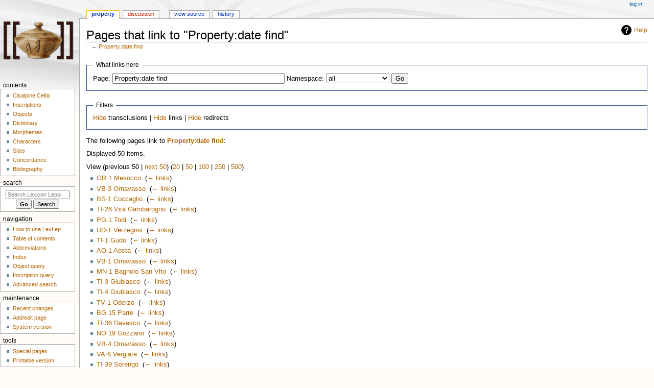

--- FILE ---
content_type: text/html; charset=UTF-8
request_url: https://lexlep.univie.ac.at/wiki/Special:WhatLinksHere/Property:date_find
body_size: 10349
content:
<!DOCTYPE html>
<html class="client-nojs" lang="en" dir="ltr">
<head>
<meta charset="UTF-8"/>
<title>Pages that link to "Property:date find" - Lexicon Leponticum</title>
<script>document.documentElement.className="client-js";RLCONF={"wgBreakFrames":false,"wgSeparatorTransformTable":["",""],"wgDigitTransformTable":["",""],"wgDefaultDateFormat":"dmy","wgMonthNames":["","January","February","March","April","May","June","July","August","September","October","November","December"],"wgRequestId":"aXEzR2DLe3N0J9JLZRqJ0QAAAQw","wgCSPNonce":false,"wgCanonicalNamespace":"Special","wgCanonicalSpecialPageName":"Whatlinkshere","wgNamespaceNumber":-1,"wgPageName":"Special:WhatLinksHere/Property:date_find","wgTitle":"WhatLinksHere/Property:date find","wgCurRevisionId":0,"wgRevisionId":0,"wgArticleId":0,"wgIsArticle":false,"wgIsRedirect":false,"wgAction":"view","wgUserName":null,"wgUserGroups":["*"],"wgCategories":[],"wgPageContentLanguage":"en","wgPageContentModel":"wikitext","wgRelevantPageName":"Property:date_find","wgRelevantArticleId":134,"wgIsProbablyEditable":false,"wgRelevantPageIsProbablyEditable":false,"wgPageFormsTargetName":null,"wgPageFormsAutocompleteValues":[],
"wgPageFormsAutocompleteOnAllChars":false,"wgPageFormsFieldProperties":[],"wgPageFormsCargoFields":[],"wgPageFormsDependentFields":[],"wgPageFormsCalendarValues":[],"wgPageFormsCalendarParams":[],"wgPageFormsCalendarHTML":null,"wgPageFormsGridValues":[],"wgPageFormsGridParams":[],"wgPageFormsContLangYes":null,"wgPageFormsContLangNo":null,"wgPageFormsContLangMonths":[],"wgPageFormsHeightForMinimizingInstances":800,"wgPageFormsShowOnSelect":[],"wgPageFormsScriptPath":"/extensions/PageForms","edgValues":null,"wgPageFormsEDSettings":null,"wgAmericanDates":false,"srfFilteredConfig":null,"egMapsScriptPath":"/extensions/Maps/","egMapsDebugJS":false,"egMapsAvailableServices":["leaflet","googlemaps3"],"egMapsLeafletLayersApiKeys":{"MapBox":"","MapQuestOpen":"","Thunderforest":"","GeoportailFrance":""}};RLSTATE={"site.styles":"ready","user.styles":"ready","user":"ready","user.options":"loading","mediawiki.helplink":"ready","mediawiki.special.changeslist":"ready","skins.monobook.styles":"ready",
"ext.srf.styles":"ready","ext.smw.style":"ready","ext.smw.tooltip.styles":"ready","ext.smw.special.styles":"ready"};RLPAGEMODULES=["mediawiki.special.recentchanges","site","mediawiki.page.ready","skins.monobook.scripts"];</script>
<script>(RLQ=window.RLQ||[]).push(function(){mw.loader.implement("user.options@1i9g4",function($,jQuery,require,module){mw.user.tokens.set({"patrolToken":"+\\","watchToken":"+\\","csrfToken":"+\\"});});});</script>
<link rel="stylesheet" href="/load.php?lang=en&amp;modules=ext.smw.special.styles%7Cext.smw.style%7Cext.smw.tooltip.styles&amp;only=styles&amp;skin=monobook"/>
<link rel="stylesheet" href="/load.php?lang=en&amp;modules=ext.srf.styles&amp;only=styles&amp;skin=monobook"/>
<link rel="stylesheet" href="/load.php?lang=en&amp;modules=mediawiki.helplink%7Cmediawiki.special.changeslist%7Cskins.monobook.styles&amp;only=styles&amp;skin=monobook"/>
<script async="" src="/load.php?lang=en&amp;modules=startup&amp;only=scripts&amp;raw=1&amp;skin=monobook"></script>
<meta name="ResourceLoaderDynamicStyles" content=""/>
<link rel="stylesheet" href="/load.php?lang=en&amp;modules=site.styles&amp;only=styles&amp;skin=monobook"/>
<meta name="generator" content="MediaWiki 1.38.1"/>
<meta name="robots" content="noindex,nofollow"/>
<meta name="format-detection" content="telephone=no"/>
<meta name="viewport" content="width=device-width, initial-scale=1.0, user-scalable=yes, minimum-scale=0.25, maximum-scale=5.0"/>
<link rel="shortcut icon" href="https://lexlep.univie.ac.at/favicon.ico"/>
<link rel="search" type="application/opensearchdescription+xml" href="/opensearch_desc.php" title="Lexicon Leponticum (en)"/>
<link rel="EditURI" type="application/rsd+xml" href="https://lexlep.univie.ac.at/api.php?action=rsd"/>
<link rel="license" href="https://creativecommons.org/licenses/by-nc-sa/4.0/"/>
<link rel="alternate" type="application/atom+xml" title="Lexicon Leponticum Atom feed" href="/index.php?title=Special:RecentChanges&amp;feed=atom"/>
</head>
<body class="mediawiki ltr sitedir-ltr mw-hide-empty-elt ns--1 ns-special mw-special-Whatlinkshere page-Special_WhatLinksHere_Property_date_find rootpage-Special_WhatLinksHere_Property_date_find skin-monobook action-view skin--responsive"><div id="globalWrapper">
	<div id="column-content">
		<div id="content" class="mw-body" role="main">
			<a id="top"></a>
			<div id="siteNotice"></div>
			<div class="mw-indicators">
				<div id="mw-indicator-mw-helplink" class="mw-indicator"><a href="https://www.mediawiki.org/wiki/Special:MyLanguage/Help:What_links_here" target="_blank" class="mw-helplink">Help</a></div>
			</div>
			<h1 id="firstHeading" class="firstHeading mw-first-heading">Pages that link to "Property:date find"</h1>
			<div id="bodyContent" class="monobook-body">
				<div id="siteSub">From Lexicon Leponticum</div>
				<div id="contentSub" >← <a href="/wiki/Property:date_find" title="Property:date find">Property:date find</a></div>
				
				<div id="jump-to-nav"></div><a href="#column-one" class="mw-jump-link">Jump to navigation</a><a href="#searchInput" class="mw-jump-link">Jump to search</a>
				<!-- start content -->
				<div id="mw-content-text" class="mw-body-content"><form action="/index.php"><input type="hidden" value="Special:WhatLinksHere" name="title"/><fieldset>
<legend>What links here</legend>
<label for="mw-whatlinkshere-target" class="mw-searchInput">Page:</label> <input name="target" size="40" value="Property:date find" id="mw-whatlinkshere-target" class="mw-searchInput" /> <label for="namespace">Namespace:</label> <select class="namespaceselector" id="namespace" name="namespace">
<option value="" selected="">all</option>
<option value="0">(Main)</option>
<option value="1">Talk</option>
<option value="2">User</option>
<option value="3">User talk</option>
<option value="4">Project</option>
<option value="5">Project talk</option>
<option value="6">File</option>
<option value="7">File talk</option>
<option value="8">MediaWiki</option>
<option value="9">MediaWiki talk</option>
<option value="10">Template</option>
<option value="11">Template talk</option>
<option value="12">Help</option>
<option value="13">Help talk</option>
<option value="14">Category</option>
<option value="15">Category talk</option>
<option value="102">Property</option>
<option value="103">Property talk</option>
<option value="106">Form</option>
<option value="107">Form talk</option>
<option value="108">Concept</option>
<option value="109">Concept talk</option>
<option value="112">smw/schema</option>
<option value="113">smw/schema talk</option>
<option value="114">Rule</option>
<option value="115">Rule talk</option>
<option value="420">GeoJson</option>
<option value="421">GeoJson talk</option>
</select> <span class="mw-input-with-label mw-input-hidden"><input name="invert" type="checkbox" value="1" id="nsinvert" title="Check this box to hide links from pages within the selected namespace." /> <label for="nsinvert" title="Check this box to hide links from pages within the selected namespace.">Invert selection</label></span> <input type="submit" value="Go"/></fieldset></form>
<fieldset>
<legend>Filters</legend>
<a href="/index.php?title=Special:WhatLinksHere/Property:date_find&amp;hidetrans=1" title="Special:WhatLinksHere/Property:date find">Hide</a> transclusions | <a href="/index.php?title=Special:WhatLinksHere/Property:date_find&amp;hidelinks=1" title="Special:WhatLinksHere/Property:date find">Hide</a> links | <a href="/index.php?title=Special:WhatLinksHere/Property:date_find&amp;hideredirs=1" title="Special:WhatLinksHere/Property:date find">Hide</a> redirects
</fieldset>
<p>The following pages link to <strong><a href="/wiki/Property:date_find" title="Property:date find">Property:date find</a></strong>:
</p><p>Displayed 50 items.
</p>View (previous 50  |  <a href="/index.php?title=Special:WhatLinksHere/Property:date_find&amp;dir=next&amp;offset=0%7C742" title="Special:WhatLinksHere/Property:date find">next 50</a>) (<a href="/index.php?title=Special:WhatLinksHere/Property:date_find&amp;limit=20" title="Special:WhatLinksHere/Property:date find">20</a> | <a href="/index.php?title=Special:WhatLinksHere/Property:date_find&amp;limit=50" title="Special:WhatLinksHere/Property:date find">50</a> | <a href="/index.php?title=Special:WhatLinksHere/Property:date_find&amp;limit=100" title="Special:WhatLinksHere/Property:date find">100</a> | <a href="/index.php?title=Special:WhatLinksHere/Property:date_find&amp;limit=250" title="Special:WhatLinksHere/Property:date find">250</a> | <a href="/index.php?title=Special:WhatLinksHere/Property:date_find&amp;limit=500" title="Special:WhatLinksHere/Property:date find">500</a>)<ul id="mw-whatlinkshere-list"><li><a href="/wiki/GR%C2%B71_Mesocco" title="GR·1 Mesocco">GR·1 Mesocco</a>  ‎ <span class="mw-whatlinkshere-tools">(<a href="/index.php?title=Special:WhatLinksHere&amp;target=GR%C2%B71+Mesocco" title="Special:WhatLinksHere">← links</a>)</span></li>
<li><a href="/wiki/VB%C2%B73_Ornavasso" title="VB·3 Ornavasso">VB·3 Ornavasso</a>  ‎ <span class="mw-whatlinkshere-tools">(<a href="/index.php?title=Special:WhatLinksHere&amp;target=VB%C2%B73+Ornavasso" title="Special:WhatLinksHere">← links</a>)</span></li>
<li><a href="/wiki/BS%C2%B71_Coccaglio" title="BS·1 Coccaglio">BS·1 Coccaglio</a>  ‎ <span class="mw-whatlinkshere-tools">(<a href="/index.php?title=Special:WhatLinksHere&amp;target=BS%C2%B71+Coccaglio" title="Special:WhatLinksHere">← links</a>)</span></li>
<li><a href="/wiki/TI%C2%B726_Vira_Gambarogno" title="TI·26 Vira Gambarogno">TI·26 Vira Gambarogno</a>  ‎ <span class="mw-whatlinkshere-tools">(<a href="/index.php?title=Special:WhatLinksHere&amp;target=TI%C2%B726+Vira+Gambarogno" title="Special:WhatLinksHere">← links</a>)</span></li>
<li><a href="/wiki/PG%C2%B71_Todi" title="PG·1 Todi">PG·1 Todi</a>  ‎ <span class="mw-whatlinkshere-tools">(<a href="/index.php?title=Special:WhatLinksHere&amp;target=PG%C2%B71+Todi" title="Special:WhatLinksHere">← links</a>)</span></li>
<li><a href="/wiki/UD%C2%B71_Verzegnis" title="UD·1 Verzegnis">UD·1 Verzegnis</a>  ‎ <span class="mw-whatlinkshere-tools">(<a href="/index.php?title=Special:WhatLinksHere&amp;target=UD%C2%B71+Verzegnis" title="Special:WhatLinksHere">← links</a>)</span></li>
<li><a href="/wiki/TI%C2%B71_Gudo" title="TI·1 Gudo">TI·1 Gudo</a>  ‎ <span class="mw-whatlinkshere-tools">(<a href="/index.php?title=Special:WhatLinksHere&amp;target=TI%C2%B71+Gudo" title="Special:WhatLinksHere">← links</a>)</span></li>
<li><a href="/wiki/AO%C2%B71_Aosta" title="AO·1 Aosta">AO·1 Aosta</a>  ‎ <span class="mw-whatlinkshere-tools">(<a href="/index.php?title=Special:WhatLinksHere&amp;target=AO%C2%B71+Aosta" title="Special:WhatLinksHere">← links</a>)</span></li>
<li><a href="/wiki/VB%C2%B71_Ornavasso" title="VB·1 Ornavasso">VB·1 Ornavasso</a>  ‎ <span class="mw-whatlinkshere-tools">(<a href="/index.php?title=Special:WhatLinksHere&amp;target=VB%C2%B71+Ornavasso" title="Special:WhatLinksHere">← links</a>)</span></li>
<li><a href="/wiki/MN%C2%B71_Bagnolo_San_Vito" title="MN·1 Bagnolo San Vito">MN·1 Bagnolo San Vito</a>  ‎ <span class="mw-whatlinkshere-tools">(<a href="/index.php?title=Special:WhatLinksHere&amp;target=MN%C2%B71+Bagnolo+San+Vito" title="Special:WhatLinksHere">← links</a>)</span></li>
<li><a href="/wiki/TI%C2%B73_Giubiasco" title="TI·3 Giubiasco">TI·3 Giubiasco</a>  ‎ <span class="mw-whatlinkshere-tools">(<a href="/index.php?title=Special:WhatLinksHere&amp;target=TI%C2%B73+Giubiasco" title="Special:WhatLinksHere">← links</a>)</span></li>
<li><a href="/wiki/TI%C2%B74_Giubiasco" title="TI·4 Giubiasco">TI·4 Giubiasco</a>  ‎ <span class="mw-whatlinkshere-tools">(<a href="/index.php?title=Special:WhatLinksHere&amp;target=TI%C2%B74+Giubiasco" title="Special:WhatLinksHere">← links</a>)</span></li>
<li><a href="/wiki/TV%C2%B71_Oderzo" title="TV·1 Oderzo">TV·1 Oderzo</a>  ‎ <span class="mw-whatlinkshere-tools">(<a href="/index.php?title=Special:WhatLinksHere&amp;target=TV%C2%B71+Oderzo" title="Special:WhatLinksHere">← links</a>)</span></li>
<li><a href="/wiki/BG%C2%B715_Parre" title="BG·15 Parre">BG·15 Parre</a>  ‎ <span class="mw-whatlinkshere-tools">(<a href="/index.php?title=Special:WhatLinksHere&amp;target=BG%C2%B715+Parre" title="Special:WhatLinksHere">← links</a>)</span></li>
<li><a href="/wiki/TI%C2%B736_Davesco" title="TI·36 Davesco">TI·36 Davesco</a>  ‎ <span class="mw-whatlinkshere-tools">(<a href="/index.php?title=Special:WhatLinksHere&amp;target=TI%C2%B736+Davesco" title="Special:WhatLinksHere">← links</a>)</span></li>
<li><a href="/wiki/NO%C2%B719_Gozzano" title="NO·19 Gozzano">NO·19 Gozzano</a>  ‎ <span class="mw-whatlinkshere-tools">(<a href="/index.php?title=Special:WhatLinksHere&amp;target=NO%C2%B719+Gozzano" title="Special:WhatLinksHere">← links</a>)</span></li>
<li><a href="/wiki/VB%C2%B74_Ornavasso" title="VB·4 Ornavasso">VB·4 Ornavasso</a>  ‎ <span class="mw-whatlinkshere-tools">(<a href="/index.php?title=Special:WhatLinksHere&amp;target=VB%C2%B74+Ornavasso" title="Special:WhatLinksHere">← links</a>)</span></li>
<li><a href="/wiki/VA%C2%B76_Vergiate" title="VA·6 Vergiate">VA·6 Vergiate</a>  ‎ <span class="mw-whatlinkshere-tools">(<a href="/index.php?title=Special:WhatLinksHere&amp;target=VA%C2%B76+Vergiate" title="Special:WhatLinksHere">← links</a>)</span></li>
<li><a href="/wiki/TI%C2%B739_Sorengo" title="TI·39 Sorengo">TI·39 Sorengo</a>  ‎ <span class="mw-whatlinkshere-tools">(<a href="/index.php?title=Special:WhatLinksHere&amp;target=TI%C2%B739+Sorengo" title="Special:WhatLinksHere">← links</a>)</span></li>
<li><a href="/wiki/CO%C2%B766_Como" title="CO·66 Como">CO·66 Como</a>  ‎ <span class="mw-whatlinkshere-tools">(<a href="/index.php?title=Special:WhatLinksHere&amp;target=CO%C2%B766+Como" title="Special:WhatLinksHere">← links</a>)</span></li>
<li><a href="/wiki/CO%C2%B767_Como" title="CO·67 Como">CO·67 Como</a>  ‎ <span class="mw-whatlinkshere-tools">(<a href="/index.php?title=Special:WhatLinksHere&amp;target=CO%C2%B767+Como" title="Special:WhatLinksHere">← links</a>)</span></li>
<li><a href="/wiki/TI%C2%B72_Giubiasco" title="TI·2 Giubiasco">TI·2 Giubiasco</a>  ‎ <span class="mw-whatlinkshere-tools">(<a href="/index.php?title=Special:WhatLinksHere&amp;target=TI%C2%B72+Giubiasco" title="Special:WhatLinksHere">← links</a>)</span></li>
<li><a href="/wiki/TI%C2%B75_Giubiasco" title="TI·5 Giubiasco">TI·5 Giubiasco</a>  ‎ <span class="mw-whatlinkshere-tools">(<a href="/index.php?title=Special:WhatLinksHere&amp;target=TI%C2%B75+Giubiasco" title="Special:WhatLinksHere">← links</a>)</span></li>
<li><a href="/wiki/TI%C2%B76_Giubiasco" title="TI·6 Giubiasco">TI·6 Giubiasco</a>  ‎ <span class="mw-whatlinkshere-tools">(<a href="/index.php?title=Special:WhatLinksHere&amp;target=TI%C2%B76+Giubiasco" title="Special:WhatLinksHere">← links</a>)</span></li>
<li><a href="/wiki/TI%C2%B77_Giubiasco" title="TI·7 Giubiasco">TI·7 Giubiasco</a>  ‎ <span class="mw-whatlinkshere-tools">(<a href="/index.php?title=Special:WhatLinksHere&amp;target=TI%C2%B77+Giubiasco" title="Special:WhatLinksHere">← links</a>)</span></li>
<li><a href="/wiki/TI%C2%B79_Giubiasco" title="TI·9 Giubiasco">TI·9 Giubiasco</a>  ‎ <span class="mw-whatlinkshere-tools">(<a href="/index.php?title=Special:WhatLinksHere&amp;target=TI%C2%B79+Giubiasco" title="Special:WhatLinksHere">← links</a>)</span></li>
<li><a href="/wiki/TI%C2%B710_Giubiasco" title="TI·10 Giubiasco">TI·10 Giubiasco</a>  ‎ <span class="mw-whatlinkshere-tools">(<a href="/index.php?title=Special:WhatLinksHere&amp;target=TI%C2%B710+Giubiasco" title="Special:WhatLinksHere">← links</a>)</span></li>
<li><a href="/wiki/TI%C2%B718_Giubiasco" title="TI·18 Giubiasco">TI·18 Giubiasco</a>  ‎ <span class="mw-whatlinkshere-tools">(<a href="/index.php?title=Special:WhatLinksHere&amp;target=TI%C2%B718+Giubiasco" title="Special:WhatLinksHere">← links</a>)</span></li>
<li><a href="/wiki/TI%C2%B719_Giubiasco" title="TI·19 Giubiasco">TI·19 Giubiasco</a>  ‎ <span class="mw-whatlinkshere-tools">(<a href="/index.php?title=Special:WhatLinksHere&amp;target=TI%C2%B719+Giubiasco" title="Special:WhatLinksHere">← links</a>)</span></li>
<li><a href="/wiki/TI%C2%B712_Giubiasco" title="TI·12 Giubiasco">TI·12 Giubiasco</a>  ‎ <span class="mw-whatlinkshere-tools">(<a href="/index.php?title=Special:WhatLinksHere&amp;target=TI%C2%B712+Giubiasco" title="Special:WhatLinksHere">← links</a>)</span></li>
<li><a href="/wiki/TI%C2%B728_Maroggia" title="TI·28 Maroggia">TI·28 Maroggia</a>  ‎ <span class="mw-whatlinkshere-tools">(<a href="/index.php?title=Special:WhatLinksHere&amp;target=TI%C2%B728+Maroggia" title="Special:WhatLinksHere">← links</a>)</span></li>
<li><a href="/wiki/TI%C2%B741_Stabio" title="TI·41 Stabio">TI·41 Stabio</a>  ‎ <span class="mw-whatlinkshere-tools">(<a href="/index.php?title=Special:WhatLinksHere&amp;target=TI%C2%B741+Stabio" title="Special:WhatLinksHere">← links</a>)</span></li>
<li><a href="/wiki/TI%C2%B742_Stabio" title="TI·42 Stabio">TI·42 Stabio</a>  ‎ <span class="mw-whatlinkshere-tools">(<a href="/index.php?title=Special:WhatLinksHere&amp;target=TI%C2%B742+Stabio" title="Special:WhatLinksHere">← links</a>)</span></li>
<li><a href="/wiki/TI%C2%B740_Stabio" title="TI·40 Stabio">TI·40 Stabio</a>  ‎ <span class="mw-whatlinkshere-tools">(<a href="/index.php?title=Special:WhatLinksHere&amp;target=TI%C2%B740+Stabio" title="Special:WhatLinksHere">← links</a>)</span></li>
<li><a href="/wiki/TI%C2%B727_Mezzovico-Vira" title="TI·27 Mezzovico-Vira">TI·27 Mezzovico-Vira</a>  ‎ <span class="mw-whatlinkshere-tools">(<a href="/index.php?title=Special:WhatLinksHere&amp;target=TI%C2%B727+Mezzovico-Vira" title="Special:WhatLinksHere">← links</a>)</span></li>
<li><a href="/wiki/TI%C2%B713_Giubiasco" title="TI·13 Giubiasco">TI·13 Giubiasco</a>  ‎ <span class="mw-whatlinkshere-tools">(<a href="/index.php?title=Special:WhatLinksHere&amp;target=TI%C2%B713+Giubiasco" title="Special:WhatLinksHere">← links</a>)</span></li>
<li><a href="/wiki/TI%C2%B714_Giubiasco" title="TI·14 Giubiasco">TI·14 Giubiasco</a>  ‎ <span class="mw-whatlinkshere-tools">(<a href="/index.php?title=Special:WhatLinksHere&amp;target=TI%C2%B714+Giubiasco" title="Special:WhatLinksHere">← links</a>)</span></li>
<li><a href="/wiki/TI%C2%B715_Giubiasco" title="TI·15 Giubiasco">TI·15 Giubiasco</a>  ‎ <span class="mw-whatlinkshere-tools">(<a href="/index.php?title=Special:WhatLinksHere&amp;target=TI%C2%B715+Giubiasco" title="Special:WhatLinksHere">← links</a>)</span></li>
<li><a href="/wiki/TI%C2%B716_Giubiasco" title="TI·16 Giubiasco">TI·16 Giubiasco</a>  ‎ <span class="mw-whatlinkshere-tools">(<a href="/index.php?title=Special:WhatLinksHere&amp;target=TI%C2%B716+Giubiasco" title="Special:WhatLinksHere">← links</a>)</span></li>
<li><a href="/wiki/TI%C2%B717_Giubiasco" title="TI·17 Giubiasco">TI·17 Giubiasco</a>  ‎ <span class="mw-whatlinkshere-tools">(<a href="/index.php?title=Special:WhatLinksHere&amp;target=TI%C2%B717+Giubiasco" title="Special:WhatLinksHere">← links</a>)</span></li>
<li><a href="/wiki/TI%C2%B78_Giubiasco" title="TI·8 Giubiasco">TI·8 Giubiasco</a>  ‎ <span class="mw-whatlinkshere-tools">(<a href="/index.php?title=Special:WhatLinksHere&amp;target=TI%C2%B78+Giubiasco" title="Special:WhatLinksHere">← links</a>)</span></li>
<li><a href="/wiki/TI%C2%B720_Giubiasco" title="TI·20 Giubiasco">TI·20 Giubiasco</a>  ‎ <span class="mw-whatlinkshere-tools">(<a href="/index.php?title=Special:WhatLinksHere&amp;target=TI%C2%B720+Giubiasco" title="Special:WhatLinksHere">← links</a>)</span></li>
<li><a href="/wiki/AO%C2%B73_Aosta" title="AO·3 Aosta">AO·3 Aosta</a>  ‎ <span class="mw-whatlinkshere-tools">(<a href="/index.php?title=Special:WhatLinksHere&amp;target=AO%C2%B73+Aosta" title="Special:WhatLinksHere">← links</a>)</span></li>
<li><a href="/wiki/TI%C2%B721_Locarno" title="TI·21 Locarno">TI·21 Locarno</a>  ‎ <span class="mw-whatlinkshere-tools">(<a href="/index.php?title=Special:WhatLinksHere&amp;target=TI%C2%B721+Locarno" title="Special:WhatLinksHere">← links</a>)</span></li>
<li><a href="/wiki/TI%C2%B722_Locarno" title="TI·22 Locarno">TI·22 Locarno</a>  ‎ <span class="mw-whatlinkshere-tools">(<a href="/index.php?title=Special:WhatLinksHere&amp;target=TI%C2%B722+Locarno" title="Special:WhatLinksHere">← links</a>)</span></li>
<li><a href="/wiki/TI%C2%B724_Locarno" title="TI·24 Locarno">TI·24 Locarno</a>  ‎ <span class="mw-whatlinkshere-tools">(<a href="/index.php?title=Special:WhatLinksHere&amp;target=TI%C2%B724+Locarno" title="Special:WhatLinksHere">← links</a>)</span></li>
<li><a href="/wiki/TI%C2%B731_Aranno" title="TI·31 Aranno">TI·31 Aranno</a>  ‎ <span class="mw-whatlinkshere-tools">(<a href="/index.php?title=Special:WhatLinksHere&amp;target=TI%C2%B731+Aranno" title="Special:WhatLinksHere">← links</a>)</span></li>
<li><a href="/wiki/TI%C2%B729_Aranno" title="TI·29 Aranno">TI·29 Aranno</a>  ‎ <span class="mw-whatlinkshere-tools">(<a href="/index.php?title=Special:WhatLinksHere&amp;target=TI%C2%B729+Aranno" title="Special:WhatLinksHere">← links</a>)</span></li>
<li><a href="/wiki/TI%C2%B730_Aranno" title="TI·30 Aranno">TI·30 Aranno</a>  ‎ <span class="mw-whatlinkshere-tools">(<a href="/index.php?title=Special:WhatLinksHere&amp;target=TI%C2%B730+Aranno" title="Special:WhatLinksHere">← links</a>)</span></li>
<li><a href="/wiki/TI%C2%B732_Aranno" title="TI·32 Aranno">TI·32 Aranno</a>  ‎ <span class="mw-whatlinkshere-tools">(<a href="/index.php?title=Special:WhatLinksHere&amp;target=TI%C2%B732+Aranno" title="Special:WhatLinksHere">← links</a>)</span></li>
</ul>View (previous 50  |  <a href="/index.php?title=Special:WhatLinksHere/Property:date_find&amp;dir=next&amp;offset=0%7C742" title="Special:WhatLinksHere/Property:date find">next 50</a>) (<a href="/index.php?title=Special:WhatLinksHere/Property:date_find&amp;limit=20" title="Special:WhatLinksHere/Property:date find">20</a> | <a href="/index.php?title=Special:WhatLinksHere/Property:date_find&amp;limit=50" title="Special:WhatLinksHere/Property:date find">50</a> | <a href="/index.php?title=Special:WhatLinksHere/Property:date_find&amp;limit=100" title="Special:WhatLinksHere/Property:date find">100</a> | <a href="/index.php?title=Special:WhatLinksHere/Property:date_find&amp;limit=250" title="Special:WhatLinksHere/Property:date find">250</a> | <a href="/index.php?title=Special:WhatLinksHere/Property:date_find&amp;limit=500" title="Special:WhatLinksHere/Property:date find">500</a>)
<div class="printfooter">Retrieved from "<a dir="ltr" href="https://lexlep.univie.ac.at/wiki/Special:WhatLinksHere/Property:date_find">https://lexlep.univie.ac.at/wiki/Special:WhatLinksHere/Property:date_find</a>"</div></div>
				<div id="catlinks" class="catlinks catlinks-allhidden" data-mw="interface"></div>
				<!-- end content -->
				<div class="visualClear"></div>
			</div>
		</div>
		<div class="visualClear"></div>
	</div>
	<div id="column-one" >
		<h2>Navigation menu</h2>
		<div role="navigation" class="portlet" id="p-cactions" aria-labelledby="p-cactions-label">
			<h3 id="p-cactions-label" >Page actions</h3>
			<div class="pBody">
				<ul >
				<li id="ca-nstab-property" class="selected mw-list-item"><a href="/wiki/Property:date_find">Property</a></li><li id="ca-talk" class="new mw-list-item"><a href="/index.php?title=Property_talk:date_find&amp;action=edit&amp;redlink=1" rel="discussion" title="Discussion about the content page (page does not exist) [t]" accesskey="t">Discussion</a></li><li id="ca-view" class="mw-list-item"><a href="/wiki/Property:date_find">Read</a></li><li id="ca-viewsource" class="mw-list-item"><a href="/index.php?title=Property:date_find&amp;action=edit" title="This page is protected.&#10;You can view its source [e]" accesskey="e">View source</a></li><li id="ca-history" class="mw-list-item"><a href="/index.php?title=Property:date_find&amp;action=history" title="Past revisions of this page [h]" accesskey="h">History</a></li>
				
				</ul>
			</div>
		</div>
		
<div role="navigation" class="portlet mw-portlet mw-portlet-cactions-mobile"
	id="p-cactions-mobile" aria-labelledby="p-cactions-mobile-label">
	<h3 id="p-cactions-mobile-label" >Page actions</h3>
	<div class="pBody">
		<ul ><li id="property-mobile" class="selected mw-list-item"><a href="/wiki/Property:date_find" title="Property">Property</a></li><li id="property_talk-mobile" class="new mw-list-item"><a href="/index.php?title=Property_talk:date_find&amp;action=edit&amp;redlink=1" title=" (page does not exist)">Discussion</a></li><li id="ca-tools" class="mw-list-item"><a href="#p-tb" title="Tools">Tools</a></li></ul>
		
	</div>
</div>

		<div role="navigation" class="portlet" id="p-personal" aria-labelledby="p-personal-label">
			<h3 id="p-personal-label" >Personal tools</h3>
			<div class="pBody">
				<ul >
				<li id="pt-login" class="mw-list-item"><a href="/index.php?title=Special:UserLogin&amp;returnto=Special%3AWhatLinksHere%2FProperty%3Adate+find" title="You are encouraged to log in; however, it is not mandatory [o]" accesskey="o">Log in</a></li>
				</ul>
			</div>
		</div>
		<div class="portlet" id="p-logo" role="banner">
			<a href="/wiki/Main_Page" class="mw-wiki-logo"></a>
		</div>
		<div id="sidebar">
		
<div role="navigation" class="portlet mw-portlet mw-portlet-Contents"
	id="p-Contents" aria-labelledby="p-Contents-label">
	<h3 id="p-Contents-label" >Contents</h3>
	<div class="pBody">
		<ul ><li id="n-Cisalpine-Celtic" class="mw-list-item"><a href="/wiki/Cisalpine_Celtic">Cisalpine Celtic</a></li><li id="n-Inscriptions" class="mw-list-item"><a href="/wiki/Inscriptions">Inscriptions</a></li><li id="n-Objects" class="mw-list-item"><a href="/wiki/Objects">Objects</a></li><li id="n-Dictionary" class="mw-list-item"><a href="/wiki/Dictionary_of_Attested_Forms">Dictionary</a></li><li id="n-Morphemes" class="mw-list-item"><a href="/wiki/Morphological_Lexicon">Morphemes</a></li><li id="n-Characters" class="mw-list-item"><a href="/wiki/Characters">Characters</a></li><li id="n-Sites" class="mw-list-item"><a href="/wiki/Sites">Sites</a></li><li id="n-Concordance" class="mw-list-item"><a href="/wiki/Concordance">Concordance</a></li><li id="n-Bibliography" class="mw-list-item"><a href="/wiki/Bibliography">Bibliography</a></li></ul>
		
	</div>
</div>

		<div role="search" class="portlet" id="p-search">
			<h3 id="p-search-label" dir="ltr" lang="en-GB"><label for="searchInput">Search</label></h3>
			<div class="pBody" id="searchBody">
				<form action="/index.php" id="searchform"><input type="hidden" value="Special:Search" name="title"><input type="search" name="search" placeholder="Search Lexicon Leponticum" aria-label="Search Lexicon Leponticum" autocapitalize="none" title="Search Lexicon Leponticum [f]" accesskey="f" id="searchInput"/><input type="submit" name="go" value="Go" title="Go to a page with this exact name if it exists" class="searchButton" id="searchButton"/> <input type="submit" name="fulltext" value="Search" title="Search the pages for this text" class="searchButton mw-fallbackSearchButton" id="mw-searchButton"/></form>
			</div>
		</div>
		
<div role="navigation" class="portlet mw-portlet mw-portlet-Navigation"
	id="p-Navigation" aria-labelledby="p-Navigation-label">
	<h3 id="p-Navigation-label" >Navigation</h3>
	<div class="pBody">
		<ul ><li id="n-How-to-use-LexLep" class="mw-list-item"><a href="/wiki/How_to_use_LexLep">How to use LexLep</a></li><li id="n-Table-of-contents" class="mw-list-item"><a href="/wiki/Table_of_Contents">Table of contents</a></li><li id="n-Abbreviations" class="mw-list-item"><a href="/wiki/Conventions_and_Abbreviations">Abbreviations</a></li><li id="n-Index" class="mw-list-item"><a href="/wiki/Index">Index</a></li><li id="n-Object-query" class="mw-list-item"><a href="/wiki/Special:RunQuery/Object_query">Object query</a></li><li id="n-Inscription-query" class="mw-list-item"><a href="/wiki/Special:RunQuery/Inscription_query">Inscription query</a></li><li id="n-Advanced-search" class="mw-list-item"><a href="/wiki/Special:Ask">Advanced search</a></li></ul>
		
	</div>
</div>

<div role="navigation" class="portlet mw-portlet mw-portlet-Maintenance"
	id="p-Maintenance" aria-labelledby="p-Maintenance-label">
	<h3 id="p-Maintenance-label" >Maintenance</h3>
	<div class="pBody">
		<ul ><li id="n-recentchanges" class="mw-list-item"><a href="/wiki/Special:RecentChanges" icon="recentChanges" title="A list of recent changes in the wiki [r]" accesskey="r">Recent changes</a></li><li id="n-Add/edit-page" class="mw-list-item"><a href="/wiki/Special:FormStart">Add/edit page</a></li><li id="n-System-version" class="mw-list-item"><a href="/wiki/Special:Version">System version</a></li></ul>
		
	</div>
</div>

<div role="navigation" class="portlet mw-portlet mw-portlet-tb"
	id="p-tb" aria-labelledby="p-tb-label">
	<h3 id="p-tb-label" >Tools</h3>
	<div class="pBody">
		<ul ><li id="t-specialpages" class="mw-list-item"><a href="/wiki/Special:SpecialPages" title="A list of all special pages [q]" accesskey="q">Special pages</a></li><li id="t-print" class="mw-list-item"><a href="javascript:print();" rel="alternate" title="Printable version of this page [p]" accesskey="p">Printable version</a></li></ul>
		
	</div>
</div>

		
		</div>
		<a href="#sidebar" title="Jump to navigation"
			class="menu-toggle" id="sidebar-toggle"></a>
		<a href="#p-personal" title="user tools"
			class="menu-toggle" id="p-personal-toggle"></a>
		<a href="#globalWrapper" title="back to top"
			class="menu-toggle" id="globalWrapper-toggle"></a>
	</div>
	<!-- end of the left (by default at least) column -->
	<div class="visualClear"></div>
	<div id="footer" class="mw-footer" role="contentinfo"
		>
		<div id="f-copyrightico" class="footer-icons">
			<a href="https://creativecommons.org/licenses/by-nc-sa/4.0/" target="_blank"><img src="/resources/assets/licenses/cc-by-nc-sa.png" alt="Creative Commons Attribution-NonCommercial-ShareAlike" width="88" height="31" loading="lazy"/></a>
		</div>
		<div id="f-poweredbyico" class="footer-icons">
			<a href="https://www.mediawiki.org/" target="_blank"><img src="/resources/assets/poweredby_mediawiki_88x31.png" alt="Powered by MediaWiki" srcset="/resources/assets/poweredby_mediawiki_132x47.png 1.5x, /resources/assets/poweredby_mediawiki_176x62.png 2x" width="88" height="31" loading="lazy"/></a><a href="https://www.semantic-mediawiki.org/wiki/Semantic_MediaWiki" target="_blank"><img src="[data-uri]" alt="Powered by Semantic MediaWiki" class="smw-footer" width="88" height="31" loading="lazy"/></a>
		</div>
		<ul id="f-list">
			
			<li id="privacy"><a href="/wiki/Project:Privacy_policy" title="Project:Privacy policy">Privacy policy</a></li><li id="about"><a href="/wiki/The_Project" title="The Project">About Lexicon Leponticum</a></li><li id="disclaimer"><a href="/wiki/Project:Terms_of_use" title="Project:Terms of use">Disclaimers</a></li><li id="Accessibility"><a href="Barrierefreiheit">Erklärung zur Barrierefreiheit</a></li>
		</ul>
	</div>
</div>
<script>(RLQ=window.RLQ||[]).push(function(){mw.config.set({"wgBackendResponseTime":323});});</script>
</body>
</html>